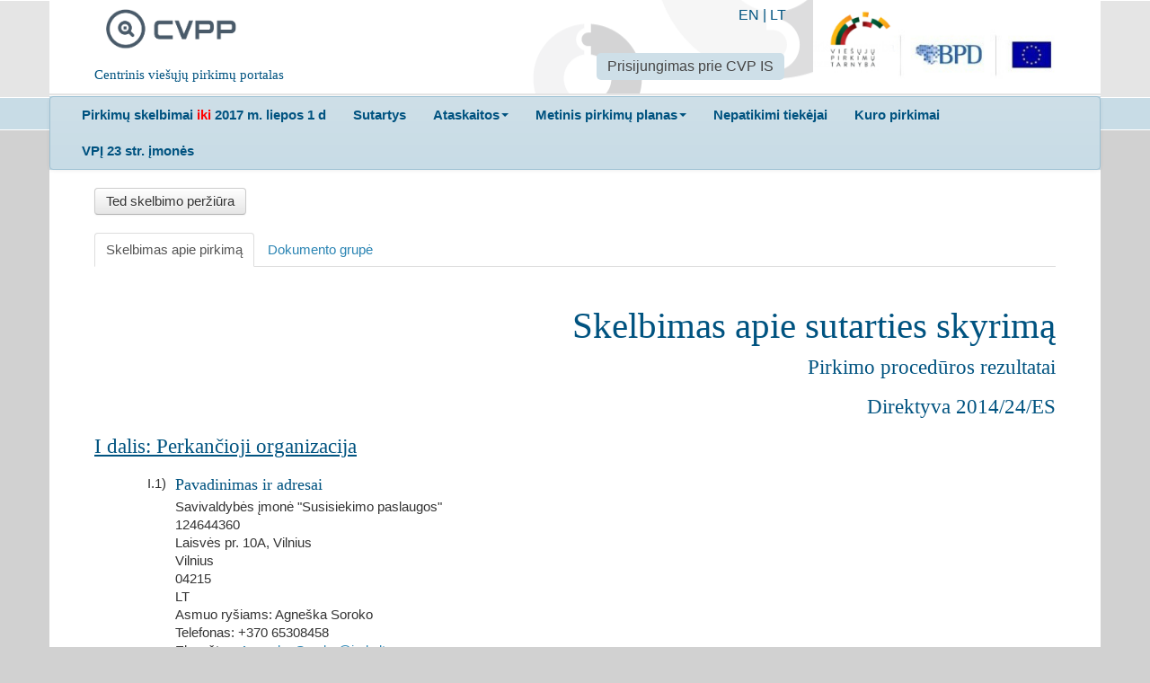

--- FILE ---
content_type: text/html; charset=utf-8
request_url: https://cvpp.eviesiejipirkimai.lt/Notice/Details/2023-640069
body_size: 6714
content:

<!DOCTYPE html>
<!--[if lt IE 7]>      <html class="no-js lt-ie9 lt-ie8 lt-ie7"> <![endif]-->
<!--[if IE 7]>         <html class="no-js lt-ie9 lt-ie8"> <![endif]-->
<!--[if IE 8]>         <html class="no-js lt-ie9"> <![endif]-->
<!--[if gt IE 8]><!-->
<html class="no-js">
<!--<![endif]-->
<head>
    <meta charset="utf-8">
    <meta http-equiv="X-UA-Compatible" content="IE=edge">
    <title>CVPP</title>
    <meta name="description" content="">
    <meta name="viewport" content="width=device-width, initial-scale=1">
<meta name="culture" content="lt-LT" />
<script src="/Libs/globalize/globalize.js" type="text/javascript"></script>

<script src="/Scripts/modernizr-2.6.2.js" type="text/javascript"></script>
<script src="/Scripts/jquery-2.0.3.min.js" type="text/javascript"></script>
<script src="/bundles/jqueryui?v=WC6N8m9Trn14rslRsG2Vsaigcmmzs0atpBd-erCo_RQ1"></script>

<script src="/Scripts/localization/jquery.ui.datepicker-lt.js" type="text/javascript"></script>
<script src="/Scripts/globalization/globalize.js" type="text/javascript"></script>
<script src="/Scripts/globalization/cultures/globalize.culture.lt.js" type="text/javascript"></script>
<script src="/Libs/bootstrap/js/bootstrap.min.js" type="text/javascript"></script>
<script src="/Libs/bootstrap/js/bootstrap-multiselect.js" type="text/javascript"></script>
<link href="/Libs/bootstrap/css/bootstrap-multiselect.css" rel="stylesheet" />
<script src="/bundles/jqueryval?v=5ivtw5gcYADJrWVT8BOgqscD1CJ0AG4-J3DvkAK2EU81"></script>

<script src="/bundles/scripts?v=hkYW_DjZYUtMCHnjs5SAvQH1w7-XXFqPwsFAQ9jgYhY1"></script>

<script src="/bundles/jqtree?v=LuyKPlFfGxtPhe8qB2A_vMFJ5smjCLGPtgLXHFFLTpA1"></script>

<script src="/bundles/modernizr?v=wBEWDufH_8Md-Pbioxomt90vm6tJN2Pyy9u9zHtWsPo1"></script>


<script type="text/javascript">
    $(document).ready(function () {
        $("#changePasswordLink").click(function (e) {
            e.preventDefault();
            window.open('/Account/ChangePassword', 'Change Password', 'width=600,height=400,resizable,scrollbars=yes,location=no');
        });

        $("#updatePersonalDataLink").click(function (e) {
            e.preventDefault();
            window.open('/Account/UpdatePersonalData', 'Update Personal Data', 'width=600,height=400,resizable,scrollbars=yes,location=no');
        });
    });
</script>
    <link href="/Content/Images/cvpp_logo_square.png" rel="shortcut icon" type="image/x-icon">
    <link href="/Libs/normalize/css?v=Xf7S1Le7NUp7pJJKteA3lV-HEBndNZkJXPa-3LWFLfY1" rel="stylesheet"/>
<link href="/Libs/jqueryui/themes/doffin/css?v=oXfeyDJlqSx65HY4GWv0GdgECN5mmtcAENTseQH0pso1" rel="stylesheet"/>
<link href="/Libs/bootstrap/css/styles?v=vBwfhC60Y4DTTW3Xzc1zNvGoGOZe0tknG-Cvj7tc36o1" rel="stylesheet"/>
<link href="/Content/css?v=Be12_bettg91Oh2xL-wHAMfNdJoaHJ4quMq75HwOadY1" rel="stylesheet"/>
<link href="/Libs/jqueryuitimepicker?v=mgLqMZx-pjvsV7kRBczDmNd51vZtaA9eWz6iNuxUD3Y1" rel="stylesheet"/>

    
    
    
    <script src="/Libs/bootstrap/js/scripts?v=NE-C7tK4A7Qr22gKpUJS59z6HQS1tlZdBjgam_8c3I01"></script>

    <script type="text/javascript">

    $(function() {
		$('#noticeTab a').not('#documentsFamily').click(function(e) {
        	e.preventDefault();
	        $("#amendmentWraper").hide();
            $(this).tab('show');
        });


        $('.amendment').click(function(e) {
            e.preventDefault();
            var url = '/Notice/AmendmentContent/' + $(this).data("epsRef");
            $.get(url, function(data) {
                $("#amendmentWraper").hide().html(data).fadeIn('slow');
            });
        });

        $("#amendments li").click(function() {
            $('#amendments li.active').removeClass("active");
            $(this).addClass("active");
        });


        var $dialog = $('#dialog').dialog({
            autoOpen: false,
            height: 250,
            width: 500,
            modal: true,
        });


        var isExternalCompany = false;
        $('#addInterest').on('click', function(e) {
            var url = this.href;
            if (isExternalCompany) {
                e.preventDefault();
                $dialog.dialog({
                    buttons: {
                        'Tęsti': function() {
                                window.open(url);
                                $(this).dialog('close');
                            },
                            'Atšaukti': function() {
                            $(this).dialog('close');
                        }
                    }
                });
                $dialog.dialog('open');
            }
        });

        $('#externalDocs').on('click', function(e) {
            var url = this.href;
            if (isExternalCompany) {
                e.preventDefault();
                $dialog.dialog({
                    buttons: {
                        'Tęsti': function() {
                            window.open(url);
                            $(this).dialog('close');
                        },
                        'Atšaukti': function() {
                            $(this).dialog('close');
                        }
                    }
                });
                $dialog.dialog('open');
            }
        });
    });
    </script>

</head>
<body>
    <div class="main-header">
        <div class="container">
            <div class="row">
                <div class="span12">
                    <div class="header-content lit-header-content">
                        <div class="cvpp-logo">
                            <div class="pull-left span3">
                                <a class="span2" href="/">
                                    <img alt="CVPP" src="/Content/Images/cvpp_logo.png">
                                </a>
                                <h5 class="span3">Centrinis viešųjų pirkimų portalas</h5>
                            </div>
                        </div>
                        <div class="pull-right">
                            <div class="span3">
                                <a target="_blank" href="http://vpt.lrv.lt/"><img alt="CVPP" src="/Content/Images/logo_lit.png"></a>
                            </div>
                        </div>
                        <div class="pull-right lit-header-tooling">
                            <div class="lit-languages-list">


                                <a href="/Home/SetCulture?code=EN">EN</a> | <a href="/Home/SetCulture?code=LT">LT</a>
                            </div>
	                        <div>
			                        <ul class="nav nav-pills">
				                        <li class="active">
					                        <a target="_blank" href="https://pirkimai.eviesiejipirkimai.lt/login.asp?B=PPO">Prisijungimas prie CVP IS</a>
				                        </li>
			                        </ul>
	                        </div>
                        </div>
                    </div>
                </div>
            </div>
        </div>
    </div>

    <div class="main-menu-box">
        <div class="container">
            <div class="row">
                <div class="span12">
                    <div class="menu-content lit-menu-content">
                        <div class="navbar">
                            <div class="navbar-inner">
                                <ul class="nav ">
                                    <li>
                                        <a target="_blank" href="http://www.cvpp.lt"><b>Pirkimų skelbimai <span style="color:red"> iki </span> 2017 m. liepos 1 d</b></a>
                                    </li>

                                    <li>
                                        <a target="_blank" href="http://www.cvpp.lt/index.php?option=com_vptpublic&task=sutartys&Itemid=109"><b>Sutartys</b></a>
                                    </li>

                                    <li class="dropdown">
                                        <a class="dropdown-toggle" data-toggle="dropdown" href="#"><b>Ataskaitos</b><b class="caret"></b></a>
                                        <ul class="dropdown-menu">
                                            <li>
                                                <a target="_blank" href="http://www.cvpp.lt/index.php?option=com_profile&task=ataskaitos&Itemid=86&Itemid=91">Ataskaitos (iki 2017 m. liepos 1 d.)</a>
                                            </li>
                                            <li>
                                                <a href=/ReportsOrProtocol>Ataskaitos (nuo 2017 m. liepos 1 d.)</a>
                                            </li>
                                        </ul>
                                    </li>
                                    <li class="dropdown">
                                        <a class="dropdown-toggle" data-toggle="dropdown" href="#"><b>Metinis pirkimų planas</b><b class="caret"></b></a>
                                        <ul class="dropdown-menu">
                                    <li>
                                                <a target="_blank" href="http://www.cvpp.lt/index.php?option=com_vptpublic&Itemid=88">Metiniai pirkimų planai (iki 2018 m. sausio 1 d.)</a>
                                            </li>
                                            <li>
                                                <a href=/PlannedProcurement/List>Metiniai pirkimų planai (nuo 2018 m. sausio 1 d.)</a>
                                            </li>
                                        </ul>
                                    </li>
                                    
                                    <li>
                                        <a target="_blank" href="https://vpt.lrv.lt/lt/pasalinimo-pagrindai-1/nepatikimu-tiekeju-sarasas-1/"><b>Nepatikimi tiekėjai</b></a>
                                    </li>
                                    <li>
                                        <a target="_blank" href="http://vpt.lrv.lt/lt/nuorodos/kuro-skelbimai-ir-ataskaitos"><b>Kuro pirkimai</b></a>
                                    </li>
                                    <li>
                                        <a target="_blank" href="http://www.cvpp.lt/?option=com_social&Itemid=108"><b>VPĮ 23 str. įmonės</b></a>
                                    </li>
                                    
                                </ul>
                            </div>
                        </div>
                    </div>
                </div>
            </div>

        </div>
    </div>
    <div class="main-content-box">
        <div class="container">
            



<div class="row">
    <div class="span12">
        <div class="content-box">
            <div class="details-view-action-box">
               
                                                    <a id="tedRef" target="_blank" class=" btn" href="http://ted.europa.eu/udl?uri=TED:NOTICE:729075-2023:TEXT:EN:HTML&src=0">Ted skelbimo peržiūra</a>
            </div>
            <ul class="nav nav-tabs" id="noticeTab">
                <li class="active"><a href="#notice">Skelbimas apie pirkimą</a></li>
	            <li>
		            <a href="/Notice/DocumentsFamily/2023-640069" id="documentsFamily">Dokumento grupė</a>
	            </li>
            </ul>

            <div class="tab-content">
                <div class="tab-pane active" id="notice">
                  
                    <!DOCTYPE html SYSTEM "about:legacy-compat">
<div id="notice" class="notice-container" xmlns:n2021="ted/2021/nuts">
  <div class="eps-notice-header">
    <h1>Skelbimas apie sutarties skyrimą</h1>
    <h2>Pirkimo procedūros rezultatai</h2>
    <h2>Direktyva 2014/24/ES</h2>
  </div>
  <div class="eps-section">
    <div class="eps-section-head">
      <h2>I dalis: 
					Perkančioji organizacija</h2>
    </div>
    <div class="eps-section-body">
      <div class="eps-sub-section-head clearfix">
        <div class="index">I.1)</div>
        <div class="body">
          <h3>Pavadinimas ir adresai</h3>
        </div>
      </div>
      <div class="eps-sub-section-body">
        <div class="eps-text">Savivaldybės įmonė "Susisiekimo paslaugos"</div>
        <div class="eps-text">124644360</div>
        <div class="eps-text">Laisvės pr. 10A, Vilnius</div>
        <div class="eps-text">Vilnius</div>
        <div class="eps-text">04215</div>
        <div class="eps-text">LT</div>
        <div class="eps-text">Asmuo ryšiams:
				Agneška Soroko</div>
        <div class="eps-text">Telefonas:
				+370 65308458</div>
        <div class="eps-text">El. paštas:
				<a href="mailto:Agneska.Soroko@judu.lt">Agneska.Soroko@judu.lt</a></div>
        <div class="eps-text">
          <div class="nuts">NUTS kodas: 
			LT - 
			LIETUVA</div>
        </div><strong>Interneto adresas (-ai):
			</strong><div class="eps-text">Pagrindinis adresas: 
					<a alt="" href="https://judu.lt/">https://judu.lt/</a></div>
        <div class="eps-text">Pirkėjo profilio adresas: 
					<a alt="" href="https://pirkimai.eviesiejipirkimai.lt/ctm/Company/CompanyInformation/Index/6052">https://pirkimai.eviesiejipirkimai.lt/ctm/Company/CompanyInformation/Index/6052</a></div><br></div>
    </div>
    <div class="eps-section-body">
      <div class="eps-sub-section-head clearfix">
        <div class="index">I.4)</div>
        <div class="body">
          <h3>Perkančiosios organizacijos tipas</h3>
        </div>
      </div>
      <div class="eps-sub-section-body">
        <div class="eps-text">Viešosios teisės reglamentuojama įstaiga </div>
      </div>
    </div>
    <div class="eps-section-body">
      <div class="eps-sub-section-head clearfix">
        <div class="index">I.5)</div>
        <div class="body">
          <h3>Pagrindinė veikla</h3>
        </div>
      </div>
      <div class="eps-sub-section-body">
        <div class="eps-text">Bendros viešosios paslaugos</div>
      </div>
    </div>
  </div>
  <div class="eps-section">
    <div class="eps-section-head">
      <h2>II dalis: Objektas</h2>
    </div>
    <div class="eps-section-body">
      <div class="eps-sub-section-head clearfix">
        <div class="index">II.1)</div>
        <div class="body">
          <h3>Pirkimo apimtis</h3>
        </div>
      </div>
      <div class="eps-sub-section-head clearfix">
        <div class="index">II.1.1)</div>
        <div class="body">
          <h3>Pavadinimas</h3>
        </div>
      </div>
      <div class="eps-sub-section-body">
        <div class="eps-text">M.transport informacinės sistemos  vystymo ir priežiūros paslaugos</div>
      </div>
      <div class="eps-sub-section-head clearfix">
        <div class="index">II.1.2)</div>
        <div class="body">
          <h3>Pagrindinis BVPŽ kodas</h3>
        </div>
      </div>
      <div class="eps-sub-section-body">
        <div><span style="color:red">50324100</span>
			 - 
			Sistemos priežiūros paslaugos</div>
      </div>
      <div class="eps-sub-section-head clearfix">
        <div class="index">II.1.3)</div>
        <div class="body">
          <h3>Sutarties tipas</h3>
        </div>
      </div>
      <div class="eps-sub-section-body">Paslaugos</div>
      <div class="eps-sub-section-head clearfix">
        <div class="index">II.1.4)</div>
        <div class="body">
          <h3>Trumpas aprašymas</h3>
        </div>
      </div>
      <div class="eps-sub-section-body">
        <div class="eps-text">Paslaugų apimtis: MTIS priežiūra – 12 mėn.<br>MTIS vystymas :<br>1. MTIS sistemos vystymo paslaugos teikiamos maksimaliai 900 val. (techninės specifikacijos 13.1 p.);<br>2. Vystymo paslaugos E. kontrolės projektui teikiamos maksimaliai 200 val. (techninės specifikacijos 13.2. p.)<br>3. Nenumatytos papildomos vystymo paslaugos teikiamos maksimaliai 200 val. (techninės specifikacijos 13.3 p.).<br></div>
      </div>
      <div class="eps-sub-section-head clearfix">
        <div class="index">II.1.6)</div>
        <div class="body">
          <h3>Informacija apie pirkimo dalis</h3>
        </div>
      </div>
      <div class="eps-sub-section-body">Ši sutartis suskaidyta į pirkimo dalis:
			ne</div>
      <div class="eps-sub-section-head clearfix">
        <div class="index">II.1.7)</div>
        <div class="body">
          <h3>Bendra pirkimo vertė</h3>
        </div>
      </div>
      <div class="eps-sub-section-body">
        <div class="eps-text">
          <div class="eps-text">Vertė be PVM: 
							134000.00 
		EUR</div>
        </div>
      </div>
    </div>
    <div class="eps-section-body">
      <div class="eps-sub-section-head clearfix">
        <div class="index">II.2)</div>
        <div class="body">
          <h3>Aprašymas</h3>
        </div>
      </div>
      <div class="eps-sub-section-head clearfix">
        <div class="index">II.2.2)</div>
        <div class="body">
          <h3>Papildomas (-i) BVPŽ kodas (-ai)</h3>
        </div>
      </div>
      <div class="eps-sub-section-body">
        <div><span style="color:red">50324100</span>
			 - 
			Sistemos priežiūros paslaugos</div>
      </div>
      <div class="eps-sub-section-head clearfix">
        <div class="index">II.2.3)</div>
        <div class="body">
          <h3>Įgyvendinimo vieta</h3>
        </div>
      </div>
      <div class="eps-sub-section-body">
        <div class="eps-text">
          <div class="nuts">NUTS kodas: 
			LT - 
			LIETUVA</div>
        </div>
      </div>
      <div class="eps-sub-section-head clearfix">
        <div class="index">II.2.4)</div>
        <div class="body">
          <h3>Pirkimo aprašymas</h3>
        </div>
      </div>
      <div class="eps-sub-section-body">
        <div class="eps-text">Paslaugų apimtis: MTIS priežiūra – 12 mėn.</div>
      </div>
      <div class="eps-sub-section-head clearfix">
        <div class="index">II.2.5)</div>
        <div class="body">
          <h3>Sutarties skyrimo kriterijai</h3>
        </div>
      </div>
      <div class="eps-sub-section-body">Toliau pateikti kriterijai<div class="eps-text">Kaina</div>
      </div>
      <div class="eps-sub-section-head clearfix">
        <div class="index">II.2.11)</div>
        <div class="body">
          <h3>Informacija apie pasirinkimo galimybes</h3>
        </div>
      </div>
      <div class="eps-sub-section-body">Pasirinkimo galimybės:
				ne</div>
      <div class="eps-sub-section-head clearfix">
        <div class="index">II.2.13)</div>
        <div class="body">
          <h3>Informacija apie Europos Sąjungos fondus</h3>
        </div>
      </div>
      <div class="eps-sub-section-body">Pirkimas yra susijęs su projektu ir (arba) programa, finansuojama Europos Sąjungos lėšomis:
			
			ne</div>
    </div>
  </div>
  <div class="eps-section">
    <div class="eps-section-head">
      <h2>IV dalis: Procedūra</h2>
    </div>
    <div class="eps-section-body">
      <div class="eps-sub-section-head clearfix">
        <div class="index">IV.1)</div>
        <div class="body">
          <h3>Aprašymas</h3>
        </div>
      </div>
      <div class="eps-sub-section-head clearfix">
        <div class="index">IV.1.1)</div>
        <div class="body">
          <h3>Procedūros tipas</h3>
        </div>
      </div>
      <div class="eps-sub-section-body">Atviras konkursas</div>
      <div class="eps-sub-section-head clearfix">
        <div class="index">IV.1.8)</div>
        <div class="body">
          <h3>Informacija apie Sutartį dėl viešųjų pirkimų (SVP)</h3>
        </div>
      </div>
      <div class="eps-sub-section-body">Ar pirkimui taikoma Sutartis dėl viešųjų pirkimų?
              : taip</div>
    </div>
    <div class="eps-section-body">
      <div class="eps-sub-section-head clearfix">
        <div class="index">IV.2)</div>
        <div class="body">
          <h3>Administracinė informacija</h3>
        </div>
      </div>
      <div class="eps-sub-section-head clearfix">
        <div class="index">IV.2.1)</div>
        <div class="body">
          <h3>Ankstesnis skelbimas apie šią procedūrą</h3>
        </div>
      </div>
      <div class="eps-sub-section-body">Skelbimo Europos Sąjungos oficialiajame leidinyje numeris:
              2023/S 188-584786</div>
      <div class="eps-sub-section-body">2023-662453</div>
    </div>
  </div>
  <div class="eps-section">
    <div class="eps-section-head">
      <h2>V dalis: 
					Sutarties skyrimas</h2>
    </div>
    <div class="eps-section-body">
      <div class="eps-sub-section-head clearfix">
        <div class="body">
          <h3>Sutarties Nr.: 
								<span>2023-SUT-262</span></h3>
        </div>
      </div>
      <div class="eps-sub-section-head clearfix">
        <div class="body">
          <h3>Pavadinimas: 
								<span>M.transport informacinės sistemos  vystymo ir priežiūros paslaugos</span></h3>
        </div>
      </div>Sutartis/pirkimo dalis skiriama: taip<div class="eps-sub-section-head clearfix">
        <div class="index">V.2)</div>
        <div class="body">
          <h3>Sutarties skyrimas</h3>
        </div>
      </div>
      <div class="eps-sub-section-head clearfix">
        <div class="index">V.2.1)</div>
        <div class="body">
          <h3>Sutarties sudarymo data</h3>
        </div>
      </div>
      <div class="eps-sub-section-body">2023-11-24</div>
      <div class="eps-sub-section-head clearfix">
        <div class="index">V.2.2)</div>
        <div class="body">
          <h3>Informacija apie pasiūlymus</h3>
        </div>
      </div>
      <div class="eps-sub-section-body">
        <div class="eps-text">Gautų pasiūlymų skaičius:
						 1</div>Sutartis paskirta ekonominės veiklos vykdytojų grupei
						: 
						ne</div>
      <div class="eps-sub-section-head clearfix">
        <div class="index">V.2.3)</div>
        <div class="body">
          <h3>Rangovo pavadinimas ir adresas</h3>
        </div>
      </div>
      <div class="eps-sub-section-body">
        <div class="eps-text">Virtualių paslaugų operatorius, UAB</div>
        <div class="eps-text">	300093064</div>
        <div class="eps-text">Vilnius</div>
        <div class="eps-text">LT</div>
        <div class="eps-text">
          <div class="nuts">NUTS kodas: 
			LT - 
			LIETUVA</div>
        </div><br>Rangovas yra MVĮ
		  :
		  taip</div>
      <div class="eps-sub-section-head clearfix">
        <div class="index">V.2.4)</div>
        <div class="body">
          <h3>Informacija apie sutarties/pirkimo dalies/koncesijos vertę
					
						(be PVM)
						</h3>
        </div>
      </div>
      <div class="eps-sub-section-body">
        <div class="eps-text">Bendra sutarties / pirkimo dalies vertė: 
					134000.00 
		EUR</div>
      </div>
    </div>
  </div>
  <div class="eps-section">
    <div class="eps-section-head">
      <h2>VI dalis: Papildoma informacija</h2>
    </div>
    <div class="eps-section-body"></div>
    <div class="eps-section-body">
      <div class="eps-sub-section-head clearfix">
        <div class="index">VI.4)</div>
        <div class="body">
          <h3>Peržiūros procedūros</h3>
        </div>
      </div>
      <div class="eps-sub-section-head clearfix">
        <div class="index">VI.4.1)</div>
        <div class="body">
          <h3>Peržiūros institucija</h3>
        </div>
      </div>
      <div class="eps-sub-section-body">
        <div class="eps-text">Vilniaus apygardos teismas</div>
        <div class="eps-text">Gedimino pr. 40</div>
        <div class="eps-text">Vilnius</div>
        <div class="eps-text">LT</div>
        <div class="eps-text">El. paštas:
				<a href="mailto:vilniaus.apygardos@teismas.lt">vilniaus.apygardos@teismas.lt</a></div>
        <div class="eps-text">Interneto adresas:
				<a alt="" href="https://vat.teismas.lt/">https://vat.teismas.lt/</a></div><br></div>
    </div>
    <div class="eps-section-body">
      <div class="eps-sub-section-head clearfix">
        <div class="index">VI.5)</div>
        <div class="body">
          <h3>Paskelbimo data</h3>
        </div>
      </div>
      <div class="eps-sub-section-body">2023-11-27</div>
    </div>
    <div class="eps-section-body"></div>
    <div class="eps-section-body"></div>
    <div class="eps-section-body"></div>
    <div class="eps-section-body"></div>
  </div>
</div>
                </div>
                    </div>

            
            
        </div>
    </div>
</div>
<div id="dialog">
    <h2>Priimti kvietimą</h2>
        <p>Ar tikrai norite priimti kvietimą?</p>
</div>


        </div>
    </div>

        <script>
        (function(i,s,o,g,r,a,m){i['GoogleAnalyticsObject']=r;i[r]=i[r]||function(){
            (i[r].q=i[r].q||[]).push(arguments)},i[r].l=1*new Date();a=s.createElement(o),
            m=s.getElementsByTagName(o)[0];a.async=1;a.src=g;m.parentNode.insertBefore(a,m)
        })(window,document,'script','//www.google-analytics.com/analytics.js','ga');

        ga('create', 'UA-73905230-3', 'auto');
        ga('send', 'pageview');

    </script> 


</body>
</html>


--- FILE ---
content_type: text/javascript; charset=utf-8
request_url: https://cvpp.eviesiejipirkimai.lt/bundles/scripts?v=hkYW_DjZYUtMCHnjs5SAvQH1w7-XXFqPwsFAQ9jgYhY1
body_size: 4798
content:
window.log=function(){if(log.history=log.history||[],log.history.push(arguments),this.console){var n=arguments,t;n.callee=n.callee.caller;t=[].slice.call(n);typeof console.log=="object"?log.apply.call(console.log,console,t):console.log.apply(console,t)}},function(n){function i(){}for(var r="assert,count,debug,dir,dirxml,error,exception,group,groupCollapsed,groupEnd,info,log,markTimeline,profile,profileEnd,time,timeEnd,trace,warn".split(","),t;!!(t=r.pop());)n[t]=n[t]||i}(function(){try{return console.log(),window.console}catch(n){return window.console={}}}());$(document).ready(function(){var n,t,i;$.validator.methods.number=function(n,t){return this.optional(t)||!isNaN(Globalize.parseFloat(n))};$.validator.methods.range=function(n,t,i){var r=Globalize.parseFloat(n);return this.optional(t)||r>=i[0]&&r<=i[1]};$.validator.methods.date=function(n,t){var i=Globalize.parseDate(n);return this.optional(t)||i!==null};n=$('meta[name="culture"]').attr("content");Globalize.culture(n);t=n.split("-");i=$.extend({},$.datepicker.regional[t[0]],{changeMonth:!0,changeYear:!0});$(".date-picker").datepicker(i);$(".dropdown-toggle").dropdown()}),function(n){n.flexslider=function(t,i){var r=n(t);n.data(t,"flexslider",r);r.init=function(){var f,e,l,a,v,y,p,o,s,h,w,u,b,c;if(r.vars=n.extend({},n.flexslider.defaults,i),n.data(t,"flexsliderInit",!0),r.container=n(".slides",r).eq(0),r.slides=n(".slides:first > li",r),r.count=r.slides.length,r.animating=!1,r.currentSlide=r.vars.slideToStart,r.animatingTo=r.currentSlide,r.atEnd=r.currentSlide==0?!0:!1,r.eventType="ontouchstart"in document.documentElement?"touchstart":"click",r.cloneCount=0,r.cloneOffset=0,r.manualPause=!1,r.vertical=r.vars.slideDirection=="vertical",r.prop=r.vertical?"top":"marginLeft",r.args={},r.transitions="webkitTransition"in document.body.style&&r.vars.useCSS,r.transitions&&(r.prop="-webkit-transform"),r.vars.controlsContainer!=""&&(r.controlsContainer=n(r.vars.controlsContainer).eq(n(".slides").index(r.container)),r.containerExists=r.controlsContainer.length>0),r.vars.manualControls!=""&&(r.manualControls=n(r.vars.manualControls,r.containerExists?r.controlsContainer:r),r.manualExists=r.manualControls.length>0),r.vars.randomize&&(r.slides.sort(function(){return Math.round(Math.random())-.5}),r.container.empty().append(r.slides)),r.vars.animation.toLowerCase()=="slide"?(r.transitions&&r.setTransition(0),r.css({overflow:"hidden"}),r.vars.animationLoop&&(r.cloneCount=2,r.cloneOffset=1,r.container.append(r.slides.filter(":first").clone().addClass("clone")).prepend(r.slides.filter(":last").clone().addClass("clone"))),r.newSlides=n(".slides:first > li",r),f=-1*(r.currentSlide+r.cloneOffset),r.vertical?(r.newSlides.css({display:"block",width:"100%",float:"left"}),r.container.height((r.count+r.cloneCount)*200+"%").css("position","absolute").width("100%"),setTimeout(function(){r.css({position:"relative"}).height(r.slides.filter(":first").height());r.args[r.prop]=r.transitions?"translate3d(0,"+f*r.height()+"px,0)":f*r.height()+"px";r.container.css(r.args)},100)):(r.args[r.prop]=r.transitions?"translate3d("+f*r.width()+"px,0,0)":f*r.width()+"px",r.container.width((r.count+r.cloneCount)*200+"%").css(r.args),setTimeout(function(){r.newSlides.width(r.width()).css({float:"left",display:"block"})},100))):(r.transitions=!1,r.slides.css({width:"100%",float:"left",marginRight:"-100%"}).eq(r.currentSlide).fadeIn(r.vars.animationDuration)),r.vars.controlNav){if(r.manualExists)r.controlNav=r.manualControls;else{for(e=n('<ol class="flex-control-nav"><\/ol>'),l=1,a=0;a<r.count;a++)e.append("<li><a>"+l+"<\/a><\/li>"),l++;r.containerExists?(n(r.controlsContainer).append(e),r.controlNav=n(".flex-control-nav li a",r.controlsContainer)):(r.append(e),r.controlNav=n(".flex-control-nav li a",r))}r.controlNav.eq(r.currentSlide).addClass("active");r.controlNav.bind(r.eventType,function(t){t.preventDefault();n(this).hasClass("active")||(r.direction=r.controlNav.index(n(this))>r.currentSlide?"next":"prev",r.flexAnimate(r.controlNav.index(n(this)),r.vars.pauseOnAction))})}if(r.vars.directionNav&&(v=n('<ul class="flex-direction-nav"><li><a class="prev" href="#">'+r.vars.prevText+'<\/a><\/li><li><a class="next" href="#">'+r.vars.nextText+"<\/a><\/li><\/ul>"),r.containerExists?(n(r.controlsContainer).append(v),r.directionNav=n(".flex-direction-nav li a",r.controlsContainer)):(r.append(v),r.directionNav=n(".flex-direction-nav li a",r)),r.vars.animationLoop||(r.currentSlide==0?r.directionNav.filter(".prev").addClass("disabled"):r.currentSlide==r.count-1&&r.directionNav.filter(".next").addClass("disabled")),r.directionNav.bind(r.eventType,function(t){t.preventDefault();var i=n(this).hasClass("next")?r.getTarget("next"):r.getTarget("prev");r.canAdvance(i)&&r.flexAnimate(i,r.vars.pauseOnAction)})),r.vars.keyboardNav&&n("ul.slides").length==1){function g(n){var t;r.animating||(n.keyCode==39||n.keyCode==37)&&(n.keyCode==39?t=r.getTarget("next"):n.keyCode==37&&(t=r.getTarget("prev")),r.canAdvance(t)&&r.flexAnimate(t,r.vars.pauseOnAction))}n(document).bind("keyup",g)}if(r.vars.mousewheel&&(r.mousewheelEvent=/Firefox/i.test(navigator.userAgent)?"DOMMouseScroll":"mousewheel",r.bind(r.mousewheelEvent,function(n){n.preventDefault();n=n?n:window.event;var i=n.detail?n.detail*-1:n.originalEvent.wheelDelta/40,t=i<0?r.getTarget("next"):r.getTarget("prev");r.canAdvance(t)&&r.flexAnimate(t,r.vars.pauseOnAction)})),r.vars.slideshow&&(r.vars.pauseOnHover&&r.vars.slideshow&&r.hover(function(){r.pause()},function(){r.manualPause||r.resume()}),r.animatedSlides=setInterval(r.animateSlides,r.vars.slideshowSpeed)),r.vars.pausePlay&&(y=n('<div class="flex-pauseplay"><span><\/span><\/div>'),r.containerExists?(r.controlsContainer.append(y),r.pausePlay=n(".flex-pauseplay span",r.controlsContainer)):(r.append(y),r.pausePlay=n(".flex-pauseplay span",r)),p=r.vars.slideshow?"pause":"play",r.pausePlay.addClass(p).text(p=="pause"?r.vars.pauseText:r.vars.playText),r.pausePlay.bind(r.eventType,function(t){t.preventDefault();n(this).hasClass("pause")?(r.pause(),r.manualPause=!0):(r.resume(),r.manualPause=!1)})),"ontouchstart"in document.documentElement&&r.vars.touch){c=!1;r.each(function(){"ontouchstart"in document.documentElement&&this.addEventListener("touchstart",nt,!1)});function nt(n){r.animating?n.preventDefault():n.touches.length==1&&(r.pause(),w=r.vertical?r.height():r.width(),b=Number(new Date),h=r.vertical?(r.currentSlide+r.cloneOffset)*r.height():(r.currentSlide+r.cloneOffset)*r.width(),o=r.vertical?n.touches[0].pageY:n.touches[0].pageX,s=r.vertical?n.touches[0].pageX:n.touches[0].pageY,r.setTransition(0),this.addEventListener("touchmove",k,!1),this.addEventListener("touchend",d,!1))}function k(n){u=r.vertical?o-n.touches[0].pageY:o-n.touches[0].pageX;c=r.vertical?Math.abs(u)<Math.abs(n.touches[0].pageX-s):Math.abs(u)<Math.abs(n.touches[0].pageY-s);c||(n.preventDefault(),r.vars.animation=="slide"&&r.transitions&&(r.vars.animationLoop||(u=u/(r.currentSlide==0&&u<0||r.currentSlide==r.count-1&&u>0?Math.abs(u)/w+2:1)),r.args[r.prop]=r.vertical?"translate3d(0,"+(-h-u)+"px,0)":"translate3d("+(-h-u)+"px,0,0)",r.container.css(r.args)))}function d(){if(r.animating=!1,r.animatingTo==r.currentSlide&&!c&&!(u==null)){var n=u>0?r.getTarget("next"):r.getTarget("prev");r.canAdvance(n)&&Number(new Date)-b<550&&Math.abs(u)>20||Math.abs(u)>w/2?r.flexAnimate(n,r.vars.pauseOnAction):r.vars.animation!=="fade"&&r.flexAnimate(r.currentSlide,r.vars.pauseOnAction)}this.removeEventListener("touchmove",k,!1);this.removeEventListener("touchend",d,!1);o=null;s=null;u=null;h=null}}r.vars.animation.toLowerCase()=="slide"&&n(window).resize(function(){!r.animating&&r.is(":visible")&&(r.vertical?(r.height(r.slides.filter(":first").height()),r.args[r.prop]=-1*(r.currentSlide+r.cloneOffset)*r.slides.filter(":first").height()+"px",r.transitions&&(r.setTransition(0),r.args[r.prop]=r.vertical?"translate3d(0,"+r.args[r.prop]+",0)":"translate3d("+r.args[r.prop]+",0,0)"),r.container.css(r.args)):(r.newSlides.width(r.width()),r.args[r.prop]=-1*(r.currentSlide+r.cloneOffset)*r.width()+"px",r.transitions&&(r.setTransition(0),r.args[r.prop]=r.vertical?"translate3d(0,"+r.args[r.prop]+",0)":"translate3d("+r.args[r.prop]+",0,0)"),r.container.css(r.args)))});r.vars.start(r)};r.flexAnimate=function(n,t){if(!r.animating&&r.is(":visible"))if(r.animating=!0,r.animatingTo=n,r.vars.before(r),t&&r.pause(),r.vars.controlNav&&r.controlNav.removeClass("active").eq(n).addClass("active"),r.atEnd=n==0||n==r.count-1?!0:!1,!r.vars.animationLoop&&r.vars.directionNav&&(n==0?r.directionNav.removeClass("disabled").filter(".prev").addClass("disabled"):n==r.count-1?r.directionNav.removeClass("disabled").filter(".next").addClass("disabled"):r.directionNav.removeClass("disabled")),r.vars.animationLoop||n!=r.count-1||(r.pause(),r.vars.end(r)),r.vars.animation.toLowerCase()=="slide"){var i=r.vertical?r.slides.filter(":first").height():r.slides.filter(":first").width();if(r.slideString=r.currentSlide==0&&n==r.count-1&&r.vars.animationLoop&&r.direction!="next"?"0px":r.currentSlide==r.count-1&&n==0&&r.vars.animationLoop&&r.direction!="prev"?-1*(r.count+1)*i+"px":-1*(n+r.cloneOffset)*i+"px",r.args[r.prop]=r.slideString,r.transitions){r.setTransition(r.vars.animationDuration);r.args[r.prop]=r.vertical?"translate3d(0,"+r.slideString+",0)":"translate3d("+r.slideString+",0,0)";r.container.css(r.args).one("webkitTransitionEnd transitionend",function(){r.wrapup(i)})}else r.container.animate(r.args,r.vars.animationDuration,function(){r.wrapup(i)})}else r.slides.eq(r.currentSlide).fadeOut(r.vars.animationDuration),r.slides.eq(n).fadeIn(r.vars.animationDuration,function(){r.wrapup()})};r.wrapup=function(n){r.vars.animation=="slide"&&(r.currentSlide==0&&r.animatingTo==r.count-1&&r.vars.animationLoop?(r.args[r.prop]=-1*r.count*n+"px",r.transitions&&(r.setTransition(0),r.args[r.prop]=r.vertical?"translate3d(0,"+r.args[r.prop]+",0)":"translate3d("+r.args[r.prop]+",0,0)"),r.container.css(r.args)):r.currentSlide==r.count-1&&r.animatingTo==0&&r.vars.animationLoop&&(r.args[r.prop]=-1*n+"px",r.transitions&&(r.setTransition(0),r.args[r.prop]=r.vertical?"translate3d(0,"+r.args[r.prop]+",0)":"translate3d("+r.args[r.prop]+",0,0)"),r.container.css(r.args)));r.animating=!1;r.currentSlide=r.animatingTo;r.vars.after(r)};r.animateSlides=function(){r.animating||r.flexAnimate(r.getTarget("next"))};r.pause=function(){clearInterval(r.animatedSlides);r.vars.pausePlay&&r.pausePlay.removeClass("pause").addClass("play").text(r.vars.playText)};r.resume=function(){r.animatedSlides=setInterval(r.animateSlides,r.vars.slideshowSpeed);r.vars.pausePlay&&r.pausePlay.removeClass("play").addClass("pause").text(r.vars.pauseText)};r.canAdvance=function(n){return!r.vars.animationLoop&&r.atEnd?r.currentSlide==0&&n==r.count-1&&r.direction!="next"?!1:r.currentSlide==r.count-1&&n==0&&r.direction=="next"?!1:!0:!0};r.getTarget=function(n){return r.direction=n,n=="next"?r.currentSlide==r.count-1?0:r.currentSlide+1:r.currentSlide==0?r.count-1:r.currentSlide-1};r.setTransition=function(n){r.container.css({"-webkit-transition-duration":n/1e3+"s"})};r.init()};n.flexslider.defaults={animation:"fade",slideDirection:"horizontal",slideshow:!0,slideshowSpeed:7e3,animationDuration:600,directionNav:!0,controlNav:!0,keyboardNav:!0,mousewheel:!1,prevText:"Previous",nextText:"Next",pausePlay:!1,pauseText:"Pause",playText:"Play",randomize:!1,slideToStart:0,animationLoop:!0,pauseOnAction:!0,pauseOnHover:!1,useCSS:!0,touch:!0,controlsContainer:"",manualControls:"",start:function(){},before:function(){},after:function(){},end:function(){}};n.fn.flexslider=function(t){return this.each(function(){n(this).find(".slides > li").length==1?n(this).find(".slides > li").fadeIn(400):n(this).data("flexsliderInit")!=!0&&new n.flexslider(this,t)})}}(jQuery),function(n){function u(n){if(n&&n.length){var t=n.match(i.text)[1],r=t.match(i.url);return r?'<img src="'+r[1]+'" />':t}}function r(t,i,r){t!="after"&&(t="before");(r=u(i.currentStyle[t]))&&n(i)[t=="before"?"prepend":"append"](n(document.createElement("span")).addClass(t).html(r))}var i={text:/^['"]?(.+?)["']?$/,url:/^url\(["']?(.+?)['"]?\)$/},t;n.pseudo=function(n){r("before",n);r("after",n);n.runtimeStyle.behavior=null};document.createStyleSheet&&(t=document.createStyleSheet(null,0),t.addRule(".dummy","display: static;"),t.cssText="html, head, head *, body, *.before, *.after, *.before *, *.after * { behavior: none; } * { behavior: expression($.pseudo(this)); }")}(jQuery)

--- FILE ---
content_type: text/plain
request_url: https://www.google-analytics.com/j/collect?v=1&_v=j102&a=452771232&t=pageview&_s=1&dl=https%3A%2F%2Fcvpp.eviesiejipirkimai.lt%2FNotice%2FDetails%2F2023-640069&ul=en-us%40posix&dt=CVPP&sr=1280x720&vp=1280x720&_u=IEBAAEABAAAAACAAI~&jid=1964867248&gjid=2015709999&cid=1963413714.1763367554&tid=UA-73905230-3&_gid=1067612520.1763367554&_r=1&_slc=1&z=59066367
body_size: -453
content:
2,cG-59YY09FJBT

--- FILE ---
content_type: text/javascript; charset=utf-8
request_url: https://cvpp.eviesiejipirkimai.lt/bundles/jqtree?v=LuyKPlFfGxtPhe8qB2A_vMFJ5smjCLGPtgLXHFFLTpA1
body_size: 13223
content:
(function(){var n,a,u,d,r,v,g,nt,f,tt,y,p,t,e,o,i,s,it,rt,w,h,ut,b,c,k,ft,et,ot,st=[].slice,ht={}.hasOwnProperty,l=function(n,t){function r(){this.constructor=n}for(var i in t)ht.call(t,i)&&(n[i]=t[i]);return r.prototype=t.prototype,n.prototype=new r,n.__super__=t.prototype,n};n=this.jQuery;s=function(){function t(t,i){this.$el=n(t);this.options=n.extend({},this.defaults,i)}return t.prototype.defaults={},t.prototype.destroy=function(){return this._deinit()},t.prototype._init=function(){return null},t.prototype._deinit=function(){return null},t.register=function(i,r){var f,e,o,u;return u=function(){return"simple_widget_"+r},e=function(t,r){var o,f,s,e,h;for(o=u(),e=0,h=t.length;e<h;e++)f=t[e],s=new i(f,r),n.data(f,o)||n.data(f,o,s),s._init();return t},o=function(i){var e,o,r,f,h,s;for(e=u(),s=[],f=0,h=i.length;f<h;f++)o=i[f],r=n.data(o,e),r&&r instanceof t&&r.destroy(),s.push(n.removeData(o,e));return s},f=function(i,r,f){var c,h,e,o,s,l;for(h=null,s=0,l=i.length;s<l;s++)c=i[s],e=n.data(c,u()),e&&e instanceof t&&(o=e[r],o&&typeof o=="function"&&(h=o.apply(e,f)));return h},n.fn[r]=function(){var t,r,n,i,u;return(n=arguments[0],r=2<=arguments.length?st.call(arguments,1):[],t=this,n===void 0||typeof n=="object")?(u=n,e(t,u)):typeof n=="string"&&n[0]!=="_"?(i=n,i==="destroy"?o(t):f(t,i,r)):void 0}},t}();this.SimpleWidget=s;tt=function(t){function i(){return ft=i.__super__.constructor.apply(this,arguments)}return l(i,t),i.is_mouse_handled=!1,i.prototype._init=function(){return this.$el.bind("mousedown.mousewidget",n.proxy(this._mouseDown,this)),this.$el.bind("touchstart.mousewidget",n.proxy(this._touchStart,this)),this.is_mouse_started=!1,this.mouse_delay=0,this._mouse_delay_timer=null,this._is_mouse_delay_met=!0,this.mouse_down_info=null},i.prototype._deinit=function(){var t;return this.$el.unbind("mousedown.mousewidget"),this.$el.unbind("touchstart.mousewidget"),t=n(document),t.unbind("mousemove.mousewidget"),t.unbind("mouseup.mousewidget")},i.prototype._mouseDown=function(n){var t;if(n.which===1)return t=this._handleMouseDown(n,this._getPositionInfo(n)),t&&n.preventDefault(),t},i.prototype._handleMouseDown=function(n,t){if(!i.is_mouse_handled)return(this.is_mouse_started&&this._handleMouseUp(t),this.mouse_down_info=t,!this._mouseCapture(t))?void 0:(this._handleStartMouse(),this.is_mouse_handled=!0,!0)},i.prototype._handleStartMouse=function(){var t;return t=n(document),t.bind("mousemove.mousewidget",n.proxy(this._mouseMove,this)),t.bind("touchmove.mousewidget",n.proxy(this._touchMove,this)),t.bind("mouseup.mousewidget",n.proxy(this._mouseUp,this)),t.bind("touchend.mousewidget",n.proxy(this._touchEnd,this)),this.mouse_delay?this._startMouseDelayTimer():void 0},i.prototype._startMouseDelayTimer=function(){var n=this;return this._mouse_delay_timer&&clearTimeout(this._mouse_delay_timer),this._mouse_delay_timer=setTimeout(function(){return n._is_mouse_delay_met=!0},this.mouse_delay),this._is_mouse_delay_met=!1},i.prototype._mouseMove=function(n){return this._handleMouseMove(n,this._getPositionInfo(n))},i.prototype._handleMouseMove=function(n,t){return this.is_mouse_started?(this._mouseDrag(t),n.preventDefault()):this.mouse_delay&&!this._is_mouse_delay_met?!0:(this.is_mouse_started=this._mouseStart(this.mouse_down_info)!==!1,this.is_mouse_started?this._mouseDrag(t):this._handleMouseUp(t),!this.is_mouse_started)},i.prototype._getPositionInfo=function(n){return{page_x:n.pageX,page_y:n.pageY,target:n.target,original_event:n}},i.prototype._mouseUp=function(n){return this._handleMouseUp(this._getPositionInfo(n))},i.prototype._handleMouseUp=function(t){var i;i=n(document);i.unbind("mousemove.mousewidget");i.unbind("touchmove.mousewidget");i.unbind("mouseup.mousewidget");i.unbind("touchend.mousewidget");this.is_mouse_started&&(this.is_mouse_started=!1,this._mouseStop(t))},i.prototype._mouseCapture=function(){return!0},i.prototype._mouseStart=function(){return null},i.prototype._mouseDrag=function(){return null},i.prototype._mouseStop=function(){return null},i.prototype.setMouseDelay=function(n){return this.mouse_delay=n},i.prototype._touchStart=function(n){var t;if(!(n.originalEvent.touches.length>1))return t=n.originalEvent.changedTouches[0],this._handleMouseDown(n,this._getPositionInfo(t))},i.prototype._touchMove=function(n){var t;if(!(n.originalEvent.touches.length>1))return t=n.originalEvent.changedTouches[0],this._handleMouseMove(n,this._getPositionInfo(t))},i.prototype._touchEnd=function(n){var t;if(!(n.originalEvent.touches.length>1))return t=n.originalEvent.changedTouches[0],this._handleMouseUp(this._getPositionInfo(t))},i}(s);this.Tree={};n=this.jQuery;t={getName:function(n){return t.strings[n-1]},nameToIndex:function(n){for(var i,u=i=1,r=t.strings.length;1<=r?i<=r:i>=r;u=1<=r?++i:--i)if(t.strings[u-1]===n)return u;return 0}};t.BEFORE=1;t.AFTER=2;t.INSIDE=3;t.NONE=4;t.strings=["before","after","inside","none"];this.Tree.Position=t;y=function(){function i(n,t,r){t==null&&(t=!1);r==null&&(r=i);this.setData(n);this.children=[];this.parent=null;t&&(this.id_mapping={},this.tree=this,this.node_class=r)}return i.prototype.setData=function(n){var t,r,i;if(typeof n!="object")return this.name=n;i=[];for(t in n)r=n[t],t==="label"?i.push(this.name=r):i.push(this[t]=r);return i},i.prototype.initFromData=function(n){var i,r,t=this;return r=function(n){return t.setData(n),n.children?i(n.children):void 0},i=function(n){for(var u,r,i=0,f=n.length;i<f;i++)u=n[i],r=new t.tree.node_class(""),r.initFromData(u),t.addChild(r);return null},r(n),null},i.prototype.loadFromData=function(n){var r,t,i,u;for(this.removeChildren(),i=0,u=n.length;i<u;i++)t=n[i],r=new this.tree.node_class(t),this.addChild(r),typeof t=="object"&&t.children&&r.loadFromData(t.children);return null},i.prototype.addChild=function(n){return this.children.push(n),n._setParent(this)},i.prototype.addChildAtPosition=function(n,t){return this.children.splice(t,0,n),n._setParent(this)},i.prototype._setParent=function(n){return this.parent=n,this.tree=n.tree,this.tree.addNodeToIndex(this)},i.prototype.removeChild=function(n){return n.removeChildren(),this._removeChild(n)},i.prototype._removeChild=function(n){return this.children.splice(this.getChildIndex(n),1),this.tree.removeNodeFromIndex(n)},i.prototype.getChildIndex=function(t){return n.inArray(t,this.children)},i.prototype.hasChildren=function(){return this.children.length!==0},i.prototype.isFolder=function(){return this.hasChildren()||this.load_on_demand},i.prototype.iterate=function(n){var t,i=this;return t=function(r,u){var e,s,f,h,o;if(r.children){for(o=r.children,f=0,h=o.length;f<h;f++)e=o[f],s=n(e,u),i.hasChildren()&&s&&t(e,u+1);return null}},t(this,0),null},i.prototype.moveNode=function(n,i,r){if(!n.isParentOf(i))return(n.parent._removeChild(n),r===t.AFTER)?i.parent.addChildAtPosition(n,i.parent.getChildIndex(i)+1):r===t.BEFORE?i.parent.addChildAtPosition(n,i.parent.getChildIndex(i)):r===t.INSIDE?i.addChildAtPosition(n,0):void 0},i.prototype.getData=function(){var n,t=this;return n=function(t){var e,i,r,u,o,f,s;for(e=[],f=0,s=t.length;f<s;f++){r=t[f];u={};for(i in r)o=r[i],i!=="parent"&&i!=="children"&&i!=="element"&&i!=="tree"&&Object.prototype.hasOwnProperty.call(r,i)&&(u[i]=o);r.hasChildren()&&(u.children=n(r.children));e.push(u)}return e},n(this.children)},i.prototype.getNodeByName=function(n){var t;return t=null,this.iterate(function(i){return i.name===n?(t=i,!1):!0}),t},i.prototype.addAfter=function(n){var i,t;return this.parent?(t=new this.tree.node_class(n),i=this.parent.getChildIndex(this),this.parent.addChildAtPosition(t,i+1),t):null},i.prototype.addBefore=function(n){var i,t;return this.parent?(t=new this.tree.node_class(n),i=this.parent.getChildIndex(this),this.parent.addChildAtPosition(t,i),t):null},i.prototype.addParent=function(n){var f,t,i,r,e,u;if(this.parent){for(t=new this.tree.node_class(n),t._setParent(this.tree),i=this.parent,u=i.children,r=0,e=u.length;r<e;r++)f=u[r],t.addChild(f);return i.children=[],i.addChild(t),t}return null},i.prototype.remove=function(){if(this.parent)return this.parent.removeChild(this),this.parent=null},i.prototype.append=function(n){var t;return t=new this.tree.node_class(n),this.addChild(t),t},i.prototype.prepend=function(n){var t;return t=new this.tree.node_class(n),this.addChildAtPosition(t,0),t},i.prototype.isParentOf=function(n){for(var t=n.parent;t;){if(t===this)return!0;t=t.parent}return!1},i.prototype.getLevel=function(){for(var t=0,n=this;n.parent;)t+=1,n=n.parent;return t},i.prototype.getNodeById=function(n){return this.id_mapping[n]},i.prototype.addNodeToIndex=function(n){if(n.id!=null)return this.id_mapping[n.id]=n},i.prototype.removeNodeFromIndex=function(n){if(n.id!=null)return delete this.id_mapping[n.id]},i.prototype.removeChildren=function(){var n=this;return this.iterate(function(t){return n.tree.removeNodeFromIndex(t),!0}),this.children=[]},i.prototype.getPreviousSibling=function(){var n;return this.parent?(n=this.parent.getChildIndex(this)-1,n>=0?this.parent.children[n]:null):null},i.prototype.getNextSibling=function(){var n;return this.parent?(n=this.parent.getChildIndex(this)+1,n<this.parent.children.length?this.parent.children[n]:null):null},i}();this.Tree.Node=y;nt=function(s){function h(){return et=h.__super__.constructor.apply(this,arguments)}return l(h,s),h.prototype.defaults={autoOpen:!1,saveState:!1,dragAndDrop:!1,selectable:!0,useContextMenu:!0,onCanSelectNode:null,onSetStateFromStorage:null,onGetStateFromStorage:null,onCreateLi:null,onIsMoveHandle:null,onCanMove:null,onCanMoveTo:null,onLoadFailed:null,autoEscape:!0,dataUrl:null,closedIcon:"&#x25ba;",openedIcon:"&#x25bc;",slide:!0,nodeClass:y,dataFilter:null,keyboardSupport:!0},h.prototype.toggle=function(n,t){return t==null&&(t=!0),n.is_open?this.closeNode(n,t):this.openNode(n,t)},h.prototype.getTree=function(){return this.tree},h.prototype.selectNode=function(n){return this._selectNode(n,!1)},h.prototype._selectNode=function(n,t){var u,f,e,r,i=this;if(t==null&&(t=!1),this.select_node_handler){if(u=function(){return i.options.onCanSelectNode?i.options.selectable&&i.options.onCanSelectNode(n):i.options.selectable},e=function(){var t;return t=n.parent,t&&t.parent&&!t.is_open?i.openNode(t,!1):void 0},r=function(){if(i.options.saveState)return i.save_state_handler.saveState()},!n){this._deselectCurrentNode();r();return}if(u())return this.select_node_handler.isNodeSelected(n)?t&&(this._deselectCurrentNode(),this._triggerEvent("tree.select",{node:null,previous_node:n})):(f=this.getSelectedNode(),this._deselectCurrentNode(),this.addToSelection(n),this._triggerEvent("tree.select",{node:n,deselected_node:f}),e()),r()}},h.prototype.getSelectedNode=function(){return this.select_node_handler.getSelectedNode()},h.prototype.toJson=function(){return JSON.stringify(this.tree.getData())},h.prototype.loadData=function(n,t){return this._loadData(n,t)},h.prototype.loadDataFromUrl=function(t,i,r){return n.type(t)!=="string"&&(r=i,i=t,t=null),this._loadDataFromUrl(t,i,r)},h.prototype._loadDataFromUrl=function(t,i,u){var e,s,h,o,f=this;return e=null,s=function(){var n;return i?(n=new r(i,f),e=n.getLi()):e=f.element,e.addClass("jqtree-loading")},o=function(){if(e)return e.removeClass("jqtree-loading")},h=function(){return n.type(t)==="string"&&(t={url:t}),t.method?void 0:t.method="get"},s(),t||(t=this._getDataUrlInfo(i)),h(),n.ajax({url:t.url,data:t.data,type:t.method.toUpperCase(),cache:!1,dataType:"json",success:function(t){var r;return r=n.isArray(t)||typeof t=="object"?t:n.parseJSON(t),f.options.dataFilter&&(r=f.options.dataFilter(r)),o(),f._loadData(r,i),u&&n.isFunction(u)?u():void 0},error:function(n){if(o(),f.options.onLoadFailed)return f.options.onLoadFailed(n)}})},h.prototype._loadData=function(n,t){var u,r,i,f;if(this._triggerEvent("tree.load_data",{tree_data:n}),t){for(r=this.select_node_handler.getSelectedNodes(t),i=0,f=r.length;i<f;i++)u=r[i],this.select_node_handler.removeFromSelection(u);t.loadFromData(n);t.load_on_demand=!1;this._refreshElements(t.parent)}else this._initTree(n);if(this.is_dragging)return this.dnd_handler.refreshHitAreas()},h.prototype.getNodeById=function(n){return this.tree.getNodeById(n)},h.prototype.getNodeByName=function(n){return this.tree.getNodeByName(n)},h.prototype.openNode=function(n,t){return t==null&&(t=!0),this._openNode(n,t)},h.prototype._openNode=function(n,t,i){var f,u,e=this;if(t==null&&(t=!0),f=function(n,t,i){var u;return u=new r(n,e),u.open(i,t)},n.isFolder()){if(n.load_on_demand)return this._loadFolderOnDemand(n,t,i);for(u=n.parent;u&&!u.is_open;)u.parent&&f(u,!1,null),u=u.parent;return f(n,t,i),this._saveState()}},h.prototype._loadFolderOnDemand=function(n,t,i){var r=this;return t==null&&(t=!0),this._loadDataFromUrl(null,n,function(){return r._openNode(n,t,i)})},h.prototype.closeNode=function(n,t){return t==null&&(t=!0),n.isFolder()?(new r(n,this).close(t),this._saveState()):void 0},h.prototype.isDragging=function(){return this.is_dragging},h.prototype.refreshHitAreas=function(){return this.dnd_handler.refreshHitAreas()},h.prototype.addNodeAfter=function(n,t){var i;return i=t.addAfter(n),this._refreshElements(t.parent),i},h.prototype.addNodeBefore=function(n,t){var i;return i=t.addBefore(n),this._refreshElements(t.parent),i},h.prototype.addParentNode=function(n,t){var i;return i=t.addParent(n),this._refreshElements(i.parent),i},h.prototype.removeNode=function(n){var t;return t=n.parent,t?(this.select_node_handler.removeFromSelection(n,!0),n.remove(),this._refreshElements(t.parent)):void 0},h.prototype.appendNode=function(n,t){var i,r;return t||(t=this.tree),i=t.isFolder(),r=t.append(n),i?this._refreshElements(t):this._refreshElements(t.parent),r},h.prototype.prependNode=function(n,t){var i;return t||(t=this.tree),i=t.prepend(n),this._refreshElements(t),i},h.prototype.updateNode=function(n,t){var i;return i=t.id&&t.id!==n.id,i&&this.tree.removeNodeFromIndex(n),n.setData(t),i&&this.tree.addNodeToIndex(n),this._refreshElements(n.parent),this._selectCurrentNode()},h.prototype.moveNode=function(n,i,r){var u;return u=t.nameToIndex(r),this.tree.moveNode(n,i,u),this._refreshElements()},h.prototype.getStateFromStorage=function(){return this.save_state_handler.getStateFromStorage()},h.prototype.addToSelection=function(n){return this.select_node_handler.addToSelection(n),this._getNodeElementForNode(n).select()},h.prototype.getSelectedNodes=function(){return this.select_node_handler.getSelectedNodes()},h.prototype.isNodeSelected=function(n){return this.select_node_handler.isNodeSelected(n)},h.prototype.removeFromSelection=function(n){return this.select_node_handler.removeFromSelection(n),this._getNodeElementForNode(n).deselect()},h.prototype.scrollToNode=function(t){var i,r;return i=n(t.element),r=i.offset().top-this.$el.offset().top,this.scroll_handler.scrollTo(r)},h.prototype.getState=function(){return this.save_state_handler.getState()},h.prototype.setState=function(n){return this.save_state_handler.setState(n),this._refreshElements()},h.prototype._init=function(){return h.__super__._init.call(this),this.element=this.$el,this.mouse_delay=300,this.is_initialized=!1,typeof e!="undefined"&&e!==null?this.save_state_handler=new e(this):this.options.saveState=!1,typeof i!="undefined"&&i!==null&&(this.select_node_handler=new i(this)),typeof u!="undefined"&&u!==null?this.dnd_handler=new u(this):this.options.dragAndDrop=!1,typeof o!="undefined"&&o!==null&&(this.scroll_handler=new o(this)),typeof f!="undefined"&&f!==null&&typeof i!="undefined"&&i!==null&&(this.key_handler=new f(this)),this._initData(),this.element.click(n.proxy(this._click,this)),this.element.dblclick(n.proxy(this._dblclick,this)),this.options.useContextMenu?this.element.bind("contextmenu",n.proxy(this._contextmenu,this)):void 0},h.prototype._deinit=function(){return this.element.empty(),this.element.unbind(),this.key_handler.deinit(),this.tree=null,h.__super__._deinit.call(this)},h.prototype._initData=function(){return this.options.data?this._loadData(this.options.data):this._loadDataFromUrl(this._getDataUrlInfo())},h.prototype._getDataUrlInfo=function(t){var i,r,u=this;return i=this.options.dataUrl||this.element.data("url"),r=function(){var n,f,r;return r={url:i},t&&t.id?(n={node:t.id},r.data=n):(f=u._getNodeIdToBeSelected(),f&&(n={selected_node:f},r.data=n)),r},n.isFunction(i)?i(t):n.type(i)==="string"?r():i},h.prototype._getNodeIdToBeSelected=function(){return this.options.saveState?this.save_state_handler.getNodeIdToBeSelected():null},h.prototype._initTree=function(n){return this.tree=new this.options.nodeClass(null,!0,this.options.nodeClass),this.select_node_handler&&this.select_node_handler.clear(),this.tree.loadFromData(n),this._openNodes(),this._refreshElements(),this.is_initialized?void 0:(this.is_initialized=!0,this._triggerEvent("tree.init"))},h.prototype._openNodes=function(){var n;if(!this.options.saveState||!this.save_state_handler.restoreState())return this.options.autoOpen===!1?void 0:(n=this.options.autoOpen===!0?-1:parseInt(this.options.autoOpen),this.tree.iterate(function(t,i){return t.hasChildren()&&(t.is_open=!0),i!==n}))},h.prototype._refreshElements=function(t){var r,s,h,c,l,f,e,u,o,i=this;return t==null&&(t=null),e=function(n){return i.options.autoEscape?rt(n):n},l=function(t){var i;return i=t?"jqtree-tree":"",n('<ul class="jqtree_common '+i+'"><\/ul>')},h=function(n){var t;if(t=n.isFolder()?s(n):c(n),i.options.onCreateLi)i.options.onCreateLi(n,t);return t},c=function(t){var u,f,r;return r=["jqtree_common"],i.select_node_handler&&i.select_node_handler.isNodeSelected(t)&&r.push("jqtree-selected"),u=r.join(" "),f=e(t.name),n('<li class="'+u+'"><div class="jqtree-element jqtree_common"><span class="jqtree-title jqtree_common">'+f+"<\/span><\/div><\/li>")},s=function(t){var r,u,f,o,s,h;return s=function(){var n;return n=["jqtree-toggler"],t.is_open||n.push("jqtree-closed"),n.join(" ")},h=function(){var n;return n=["jqtree-folder"],t.is_open||n.push("jqtree-closed"),i.select_node_handler&&i.select_node_handler.isNodeSelected(t)&&n.push("jqtree-selected"),n.join(" ")},u=s(),o=h(),f=e(t.name),r=t.is_open?i.options.openedIcon:i.options.closedIcon,n('<li class="jqtree_common '+o+'"><div class="jqtree-element jqtree_common"><a class="jqtree_common '+u+'">'+r+'<\/a><span class="jqtree_common jqtree-title">'+f+"<\/span><\/div><\/li>")},f=function(n,t,i){var u,o,r,e,s;for(o=l(i),n.append(o),e=0,s=t.length;e<s;e++)r=t[e],u=h(r),o.append(u),r.element=u[0],u.data("node",r),r.hasChildren()&&f(u,r.children,!1,r.is_open);return null},t&&t.parent?(u=!1,o=this._getNodeElementForNode(t),o.getUl().remove(),r=o.$element):(t=this.tree,r=this.element,r.empty(),u=!0),f(r,t.children,u,u),this._triggerEvent("tree.refresh")},h.prototype._click=function(n){var t,r,i;if(t=this._getClickTarget(n.target),t){if(t.type==="button")return this.toggle(t.node,this.options.slide),n.preventDefault(),n.stopPropagation();if(t.type==="label"&&(i=t.node,r=this._triggerEvent("tree.click",{node:i}),!r.isDefaultPrevented()))return this._selectNode(i,!0)}},h.prototype._dblclick=function(n){var t;return t=this._getClickTarget(n.target),t&&t.type==="label"?this._triggerEvent("tree.dblclick",{node:t.node}):void 0},h.prototype._getClickTarget=function(t){var r,u,f,i;if(f=n(t),r=f.closest(".jqtree-toggler"),r.length){if(i=this._getNode(r),i)return{type:"button",node:i}}else if(u=f.closest(".jqtree-element"),u.length&&(i=this._getNode(u),i))return{type:"label",node:i};return null},h.prototype._getNode=function(n){var t;return t=n.closest("li"),t.length===0?null:t.data("node")},h.prototype._getNodeElementForNode=function(n){return n.isFolder()?new r(n,this):new p(n,this)},h.prototype._getNodeElement=function(n){var t;return t=this._getNode(n),t?this._getNodeElementForNode(t):null},h.prototype._contextmenu=function(t){var i,r;return i=n(t.target).closest("ul.jqtree-tree .jqtree-element"),i.length&&(r=this._getNode(i),r)?(t.preventDefault(),t.stopPropagation(),this._triggerEvent("tree.contextmenu",{node:r,click_event:t}),!1):void 0},h.prototype._saveState=function(){if(this.options.saveState)return this.save_state_handler.saveState()},h.prototype._mouseCapture=function(n){return this.options.dragAndDrop?this.dnd_handler.mouseCapture(n):!1},h.prototype._mouseStart=function(n){return this.options.dragAndDrop?this.dnd_handler.mouseStart(n):!1},h.prototype._mouseDrag=function(n){var t;return this.options.dragAndDrop?(t=this.dnd_handler.mouseDrag(n),this.scroll_handler&&this.scroll_handler.checkScrolling(),t):!1},h.prototype._mouseStop=function(n){return this.options.dragAndDrop?this.dnd_handler.mouseStop(n):!1},h.prototype._triggerEvent=function(t,i){var r;return r=n.Event(t),n.extend(r,i),this.element.trigger(r),r},h.prototype.testGenerateHitAreas=function(n){return this.dnd_handler.current_item=this._getNodeElementForNode(n),this.dnd_handler.generateHitAreas(),this.dnd_handler.hit_areas},h.prototype._selectCurrentNode=function(){var n,t;return n=this.getSelectedNode(),n&&(t=this._getNodeElementForNode(n),t)?t.select():void 0},h.prototype._deselectCurrentNode=function(){var n;return n=this.getSelectedNode(),n?this.removeFromSelection(n):void 0},h}(tt);s.register(nt,"tree");p=function(){function i(n,t){this.init(n,t)}return i.prototype.init=function(t,i){return this.node=t,this.tree_widget=i,this.$element=n(t.element)},i.prototype.getUl=function(){return this.$element.children("ul:first")},i.prototype.getSpan=function(){return this.$element.children(".jqtree-element").find("span.jqtree-title")},i.prototype.getLi=function(){return this.$element},i.prototype.addDropHint=function(n){return n===t.INSIDE?new a(this.$element):new v(this.node,this.$element,n)},i.prototype.select=function(){return this.getLi().addClass("jqtree-selected")},i.prototype.deselect=function(){return this.getLi().removeClass("jqtree-selected")},i}();r=function(n){function i(){return ot=i.__super__.constructor.apply(this,arguments)}return l(i,n),i.prototype.open=function(n,t){var i,r,u=this;return t==null&&(t=!0),this.node.is_open?void 0:(this.node.is_open=!0,i=this.getButton(),i.removeClass("jqtree-closed"),i.html(this.tree_widget.options.openedIcon),r=function(){return u.getLi().removeClass("jqtree-closed"),n&&n(),u.tree_widget._triggerEvent("tree.open",{node:u.node})},t?this.getUl().slideDown("fast",r):(this.getUl().show(),r()))},i.prototype.close=function(n){var t,i,r=this;return n==null&&(n=!0),this.node.is_open?(this.node.is_open=!1,t=this.getButton(),t.addClass("jqtree-closed"),t.html(this.tree_widget.options.closedIcon),i=function(){return r.getLi().addClass("jqtree-closed"),r.tree_widget._triggerEvent("tree.close",{node:r.node})},n?this.getUl().slideUp("fast",i):(this.getUl().hide(),i())):void 0},i.prototype.getButton=function(){return this.$element.children(".jqtree-element").find("a.jqtree-toggler")},i.prototype.addDropHint=function(n){return this.node.is_open||n!==t.INSIDE?new v(this.node,this.$element,n):new a(this.$element)},i}(p);rt=function(n){return(""+n).replace(/&/g,"&amp;").replace(/</g,"&lt;").replace(/>/g,"&gt;").replace(/"/g,"&quot;").replace(/'/g,"&#x27;").replace(/\//g,"&#x2F;")};k=function(n,t){for(var u,r,i=r=0,f=n.length;r<f;i=++r)if(u=n[i],u===t)return i;return-1};w=function(n,t){return n.indexOf?n.indexOf(t):k(n,t)};this.Tree.indexOf=w;this.Tree._indexOf=k;this.JSON!=null&&this.JSON.stringify!=null&&typeof this.JSON.stringify=="function"||(h=/[\\\"\x00-\x1f\x7f-\x9f\u00ad\u0600-\u0604\u070f\u17b4\u17b5\u200c-\u200f\u2028-\u202f\u2060-\u206f\ufeff\ufff0-\uffff]/g,ut={"\b":"\\b","\t":"\\t","\n":"\\n","\f":"\\f","\r":"\\r",'"':'\\"',"\\":"\\\\"},b=function(n){return h.lastIndex=0,h.test(n)?'"'+n.replace(h,function(n){var t;return t=ut[n],typeof t=="string"?t:"\\u"+("0000"+n.charCodeAt(0).toString(16)).slice(-4)})+'"':'"'+n+'"'},c=function(n,t){var u,f,r,e,i,o,s;i=t[n];switch(typeof i){case"string":return b(i);case"number":return isFinite(i)?String(i):"null";case"boolean":case"null":return String(i);case"object":if(!i)return"null";if(r=[],Object.prototype.toString.apply(i)==="[object Array]"){for(u=o=0,s=i.length;o<s;u=++o)e=i[u],r[u]=c(u,i)||"null";return r.length===0?"[]":"["+r.join(",")+"]"}for(f in i)Object.prototype.hasOwnProperty.call(i,f)&&(e=c(f,i),e&&r.push(b(f)+":"+e));return r.length===0?"{}":"{"+r.join(",")+"}"}},this.JSON==null&&(this.JSON={}),this.JSON.stringify=function(n){return c("",{"":n})});e=function(){function t(n){this.tree_widget=n}return t.prototype.saveState=function(){var t;return(t=JSON.stringify(this.getState()),this.tree_widget.options.onSetStateFromStorage)?this.tree_widget.options.onSetStateFromStorage(t):this.supportsLocalStorage()?localStorage.setItem(this.getCookieName(),t):n.cookie?(n.cookie.raw=!0,n.cookie(this.getCookieName(),t,{path:"/"})):void 0},t.prototype.restoreState=function(){var t;return t=this.getStateFromStorage(),t?(this.setState(n.parseJSON(t)),!0):!1},t.prototype.getStateFromStorage=function(){return this.tree_widget.options.onGetStateFromStorage?this.tree_widget.options.onGetStateFromStorage():this.supportsLocalStorage()?localStorage.getItem(this.getCookieName()):n.cookie?(n.cookie.raw=!0,n.cookie(this.getCookieName())):null},t.prototype.getState=function(){var n,t,i,r=this;return n=[],this.tree_widget.tree.iterate(function(t){return t.is_open&&t.id&&t.hasChildren()&&n.push(t.id),!0}),t=this.tree_widget.getSelectedNode(),i=t?t.id:"",{open_nodes:n,selected_node:i}},t.prototype.setState=function(n){var r,t,i,u=this;if(n&&(r=n.open_nodes,i=n.selected_node,this.tree_widget.tree.iterate(function(n){return n.is_open=n.id&&n.hasChildren()&&w(r,n.id)>=0,!0}),i&&this.tree_widget.select_node_handler&&(this.tree_widget.select_node_handler.clear(),t=this.tree_widget.getNodeById(i),t)))return this.tree_widget.select_node_handler.addToSelection(t)},t.prototype.getCookieName=function(){return typeof this.tree_widget.options.saveState=="string"?this.tree_widget.options.saveState:"tree"},t.prototype.supportsLocalStorage=function(){var n;return n=function(){var t,n;if(typeof localStorage=="undefined"||localStorage===null)return!1;try{n="_storage_test";sessionStorage.setItem(n,!0);sessionStorage.removeItem(n)}catch(i){return t=i,!1}return!0},this._supportsLocalStorage==null&&(this._supportsLocalStorage=n()),this._supportsLocalStorage},t.prototype.getNodeIdToBeSelected=function(){var i,t;return t=this.getStateFromStorage(),t?(i=n.parseJSON(t),i.selected_node):null},t}();i=function(){function n(n){this.tree_widget=n;this.clear()}return n.prototype.getSelectedNode=function(){var n;return n=this.getSelectedNodes(),n.length?n[0]:!1},n.prototype.getSelectedNodes=function(){var i,n,t;if(this.selected_single_node)return[this.selected_single_node];t=[];for(i in this.selected_nodes)n=this.tree_widget.getNodeById(i),n&&t.push(n);return t},n.prototype.isNodeSelected=function(n){return n.id?this.selected_nodes[n.id]:this.selected_single_node?this.selected_single_node.element===n.element:!1},n.prototype.clear=function(){return this.selected_nodes={},this.selected_single_node=null},n.prototype.removeFromSelection=function(n,t){var i=this;if(t==null&&(t=!1),n.id){if(delete this.selected_nodes[n.id],t)return n.iterate(function(){return delete i.selected_nodes[n.id],!0})}else if(n.element===this.selected_single_node.element)return this.selected_single_node=null},n.prototype.addToSelection=function(n){return n.id?this.selected_nodes[n.id]=!0:this.selected_single_node=n},n}();u=function(){function i(n){this.tree_widget=n;this.hovered_area=null;this.$ghost=null;this.hit_areas=[];this.is_dragging=!1}return i.prototype.mouseCapture=function(t){var r,i;return(r=n(t.target),this.tree_widget.options.onIsMoveHandle&&!this.tree_widget.options.onIsMoveHandle(r))?null:(i=this.tree_widget._getNodeElement(r),i&&this.tree_widget.options.onCanMove&&(this.tree_widget.options.onCanMove(i.node)||(i=null)),this.current_item=i,this.current_item!==null)},i.prototype.mouseStart=function(t){var i;return this.refreshHitAreas(),i=n(t.target).offset(),this.drag_element=new d(this.current_item.node,t.page_x-i.left,t.page_y-i.top,this.tree_widget.element),this.is_dragging=!0,this.current_item.$element.addClass("jqtree-moving"),!0},i.prototype.mouseDrag=function(n){var t,i;return this.drag_element.move(n.page_x,n.page_y),t=this.findHoveredArea(n.page_x,n.page_y),i=this.canMoveToArea(t),t?this.hovered_area!==t&&(this.hovered_area=t,this.mustOpenFolderTimer(t)&&this.startOpenFolderTimer(t.node),i&&this.updateDropHint()):(this.removeHover(),this.removeDropHint(),this.stopOpenFolderTimer()),!0},i.prototype.canMoveToArea=function(n){var i;if(n){if(this.tree_widget.options.onCanMoveTo){i=t.getName(n.position);return this.tree_widget.options.onCanMoveTo(this.current_item.node,n.node,i)}return!0}return!1},i.prototype.mouseStop=function(n){return this.moveItem(n),this.clear(),this.removeHover(),this.removeDropHint(),this.removeHitAreas(),this.current_item&&this.current_item.$element.removeClass("jqtree-moving"),this.is_dragging=!1,!1},i.prototype.refreshHitAreas=function(){return this.removeHitAreas(),this.generateHitAreas()},i.prototype.removeHitAreas=function(){return this.hit_areas=[]},i.prototype.clear=function(){return this.drag_element.remove(),this.drag_element=null},i.prototype.removeDropHint=function(){if(this.previous_ghost)return this.previous_ghost.remove()},i.prototype.removeHover=function(){return this.hovered_area=null},i.prototype.generateHitAreas=function(){var n;return n=new g(this.tree_widget.tree,this.current_item.node,this.getTreeDimensions().bottom),this.hit_areas=n.generate()},i.prototype.findHoveredArea=function(n,t){var r,i,u,f,e;if(i=this.getTreeDimensions(),n<i.left||t<i.top||n>i.right||t>i.bottom)return null;for(f=0,u=this.hit_areas.length;f<u;)if(e=f+u>>1,r=this.hit_areas[e],t<r.top)u=e;else if(t>r.bottom)f=e+1;else return r;return null},i.prototype.mustOpenFolderTimer=function(n){var i;return i=n.node,i.isFolder()&&!i.is_open&&n.position===t.INSIDE},i.prototype.updateDropHint=function(){var n;if(this.hovered_area)return this.removeDropHint(),n=this.tree_widget._getNodeElementForNode(this.hovered_area.node),this.previous_ghost=n.addDropHint(this.hovered_area.position)},i.prototype.startOpenFolderTimer=function(n){var i,t=this;return i=function(){return t.tree_widget._openNode(n,t.tree_widget.options.slide,function(){return t.refreshHitAreas(),t.updateDropHint()})},this.open_folder_timer=setTimeout(i,500)},i.prototype.stopOpenFolderTimer=function(){if(this.open_folder_timer)return clearTimeout(this.open_folder_timer),this.open_folder_timer=null},i.prototype.moveItem=function(n){var u,o,i,r,s,f,e=this;if(this.hovered_area&&this.hovered_area.position!==t.NONE&&this.canMoveToArea(this.hovered_area)&&(i=this.current_item.node,f=this.hovered_area.node,r=this.hovered_area.position,s=i.parent,r===t.INSIDE&&(this.hovered_area.node.is_open=!0),u=function(){return e.tree_widget.tree.moveNode(i,f,r),e.tree_widget.element.empty(),e.tree_widget._refreshElements()},o=this.tree_widget._triggerEvent("tree.move",{move_info:{moved_node:i,target_node:f,position:t.getName(r),previous_parent:s,do_move:u,original_event:n.original_event}}),!o.isDefaultPrevented()))return u()},i.prototype.getTreeDimensions=function(){var n;return n=this.tree_widget.element.offset(),{left:n.left,top:n.top,right:n.left+this.tree_widget.element.width(),bottom:n.top+this.tree_widget.element.height()+16}},i}();it=function(){function t(n){this.tree=n}return t.prototype.iterate=function(){var r,i,t=this;return r=!0,i=function(u,f){var e,v,l,o,s,h,a,c;if(s=(u.is_open||!u.element)&&u.hasChildren(),u.element){if(e=n(u.element),!e.is(":visible"))return;r&&(t.handleFirstNode(u,e),r=!1);u.hasChildren()?u.is_open?t.handleOpenFolder(u,e)||(s=!1):t.handleClosedFolder(u,f,e):t.handleNode(u,f,e)}if(s){for(l=u.children.length,c=u.children,o=h=0,a=c.length;h<a;o=++h)v=c[o],o===l-1?i(u.children[o],null):i(u.children[o],u.children[o+1]);if(u.is_open)return t.handleAfterOpenFolder(u,f,e)}},i(this.tree,null)},t.prototype.handleNode=function(){},t.prototype.handleOpenFolder=function(){},t.prototype.handleClosedFolder=function(){},t.prototype.handleAfterOpenFolder=function(){},t.prototype.handleFirstNode=function(){},t}();g=function(i){function r(n,t,i){r.__super__.constructor.call(this,n);this.current_node=t;this.tree_bottom=i}return l(r,i),r.prototype.generate=function(){return this.positions=[],this.last_top=0,this.iterate(),this.generateHitAreas(this.positions)},r.prototype.getTop=function(n){return n.offset().top},r.prototype.addPosition=function(n,t,i){return this.positions.push({top:i,node:n,position:t}),this.last_top=i},r.prototype.handleNode=function(n,i,r){var u;return u=this.getTop(r),n===this.current_node?this.addPosition(n,t.NONE,u):this.addPosition(n,t.INSIDE,u),i===this.current_node||n===this.current_node?this.addPosition(n,t.NONE,u):this.addPosition(n,t.AFTER,u)},r.prototype.handleOpenFolder=function(n,i){return n===this.current_node?!1:(n.children[0]!==this.current_node&&this.addPosition(n,t.INSIDE,this.getTop(i)),!0)},r.prototype.handleClosedFolder=function(n,i,r){var u;return(u=this.getTop(r),n===this.current_node)?this.addPosition(n,t.NONE,u):(this.addPosition(n,t.INSIDE,u),i!==this.current_node)?this.addPosition(n,t.AFTER,u):void 0},r.prototype.handleAfterOpenFolder=function(n,i){return n===this.current_node||i===this.current_node?this.addPosition(n,t.NONE,this.last_top):this.addPosition(n,t.AFTER,this.last_top)},r.prototype.handleFirstNode=function(i){if(i!==this.current_node)return this.addPosition(i,t.BEFORE,this.getTop(n(i.element)))},r.prototype.generateHitAreas=function(n){var t,u,i,r,f,e;for(r=-1,t=[],u=[],f=0,e=n.length;f<e;f++)i=n[f],i.top!==r&&t.length&&(t.length&&this.generateHitAreasForGroup(u,t,r,i.top),r=i.top,t=[]),t.push(i);return this.generateHitAreasForGroup(u,t,r,this.tree_bottom),u},r.prototype.generateHitAreasForGroup=function(n,t,i,r){var e,u,o,f,s;for(e=(r-i)/t.length,u=i,f=0,s=t.length;f<s;f++)o=t[f],n.push({top:u,bottom:u+e,node:o.node,position:o.position}),u+=e;return null},r}(it);d=function(){function t(t,i,r,u){this.offset_x=i;this.offset_y=r;this.$element=n('<span class="jqtree-title jqtree-dragging">'+t.name+"<\/span>");this.$element.css("position","absolute");u.append(this.$element)}return t.prototype.move=function(n,t){return this.$element.offset({left:n-this.offset_x,top:t-this.offset_y})},t.prototype.remove=function(){return this.$element.remove()},t}();v=function(){function i(i,r,u){this.$element=r;this.node=i;this.$ghost=n('<li class="jqtree_common jqtree-ghost"><span class="jqtree_common jqtree-circle"><\/span><span class="jqtree_common jqtree-line"><\/span><\/li>');u===t.AFTER?this.moveAfter():u===t.BEFORE?this.moveBefore():u===t.INSIDE&&(i.isFolder()&&i.is_open?this.moveInsideOpenFolder():this.moveInside())}return i.prototype.remove=function(){return this.$ghost.remove()},i.prototype.moveAfter=function(){return this.$element.after(this.$ghost)},i.prototype.moveBefore=function(){return this.$element.before(this.$ghost)},i.prototype.moveInsideOpenFolder=function(){return n(this.node.children[0].element).before(this.$ghost)},i.prototype.moveInside=function(){return this.$element.after(this.$ghost),this.$ghost.addClass("jqtree-inside")},i}();a=function(){function t(t){var i,r;i=t.children(".jqtree-element");r=t.width()-4;this.$hint=n('<span class="jqtree-border"><\/span>');i.append(this.$hint);this.$hint.css({width:r,height:i.height()-4})}return t.prototype.remove=function(){return this.$hint.remove()},t}();o=function(){function t(n){this.tree_widget=n;this.previous_top=-1;this._initScrollParent()}return t.prototype._initScrollParent=function(){var t,u,i,r=this;return u=function(){var o,u,f,l,t,i,s,h,e,c;for(u=["overflow","overflow-y"],l=null,e=r.tree_widget.$el.parents(),t=0,s=e.length;t<s;t++)for(f=e[t],i=0,h=u.length;i<h;i++)if(o=u[i],(c=n.css(f,o))==="auto"||c==="scroll")return n(f);return null},i=function(){return r.scroll_parent_top=0,r.$scroll_parent=null},this.tree_widget.$el.css("position")==="fixed"&&i(),t=u(),t&&t.length&&t[0].tagName!=="HTML"?(this.$scroll_parent=t,this.scroll_parent_top=this.$scroll_parent.offset().top):i()},t.prototype.checkScrolling=function(){var n;return n=this.tree_widget.dnd_handler.hovered_area,n&&n.top!==this.previous_top?(this.previous_top=n.top,this.$scroll_parent?this._handleScrollingWithScrollParent(n):this._handleScrollingWithDocument(n)):void 0},t.prototype._handleScrollingWithScrollParent=function(n){var t;return(t=this.scroll_parent_top+this.$scroll_parent[0].offsetHeight-n.bottom,t<20)?(this.$scroll_parent[0].scrollTop+=20,this.tree_widget.refreshHitAreas(),this.previous_top=-1):n.top-this.scroll_parent_top<20?(this.$scroll_parent[0].scrollTop-=20,this.tree_widget.refreshHitAreas(),this.previous_top=-1):void 0},t.prototype._handleScrollingWithDocument=function(t){var i;return(i=t.top-n(document).scrollTop(),i<20)?n(document).scrollTop(n(document).scrollTop()-20):n(window).height()-(t.bottom-n(document).scrollTop())<20?n(document).scrollTop(n(document).scrollTop()+20):void 0},t.prototype.scrollTo=function(t){var i;return this.$scroll_parent?this.$scroll_parent[0].scrollTop=t:(i=this.tree_widget.$el.offset().top,n(document).scrollTop(t+i))},t.prototype.isScrolledIntoView=function(t){var i,f,r,e,u;return i=n(t),this.$scroll_parent?(u=0,e=this.$scroll_parent.height(),r=i.offset().top-this.scroll_parent_top,f=r+i.height()):(u=n(window).scrollTop(),e=u+n(window).height(),r=i.offset().top,f=r+i.height()),f<=e&&r>=u},t}();f=function(){function t(t){this.tree_widget=t;t.options.keyboardSupport&&n(document).bind("keydown.jqtree",n.proxy(this.handleKeyDown,this))}var i,r,u,f;return r=37,f=38,u=39,i=40,t.prototype.deinit=function(){return n(document).unbind("keydown.jqtree")},t.prototype.handleKeyDown=function(t){var e,h,c,l,a,v,s,o=this;if(n(document.activeElement).is("textarea,input"))return!0;if(e=this.tree_widget.getSelectedNode(),s=function(t){return t?(o.tree_widget.selectNode(t),o.tree_widget.scroll_handler&&!o.tree_widget.scroll_handler.isScrolledIntoView(n(t.element).find(".jqtree-element"))&&o.tree_widget.scrollToNode(t),!1):!0},c=function(){return s(o.getNextNode(e))},v=function(){return s(o.getPreviousNode(e))},a=function(){return e.hasChildren()&&!e.is_open?(o.tree_widget.openNode(e),!1):!0},l=function(){return e.hasChildren()&&e.is_open?(o.tree_widget.closeNode(e),!1):!0},e){h=t.which;switch(h){case i:return c();case f:return v();case u:return a();case r:return l()}}else return!0},t.prototype.getNextNode=function(n,t){var i;return t==null&&(t=!0),t&&n.hasChildren()&&n.is_open?n.children[0]:n.parent?(i=n.getNextSibling(),i?i:this.getNextNode(n.parent,!1)):null},t.prototype.getPreviousNode=function(n){var t;return n.parent?(t=n.getPreviousSibling(),t?t.hasChildren()&&t.is_open?this.getLastChild(t):t:n.parent.parent?n.parent:null):null},t.prototype.getLastChild=function(n){var t;return n.hasChildren()?(t=n.children[n.children.length-1],t.hasChildren()&&t.is_open?this.getLastChild(t):t):null},t}()}).call(this)